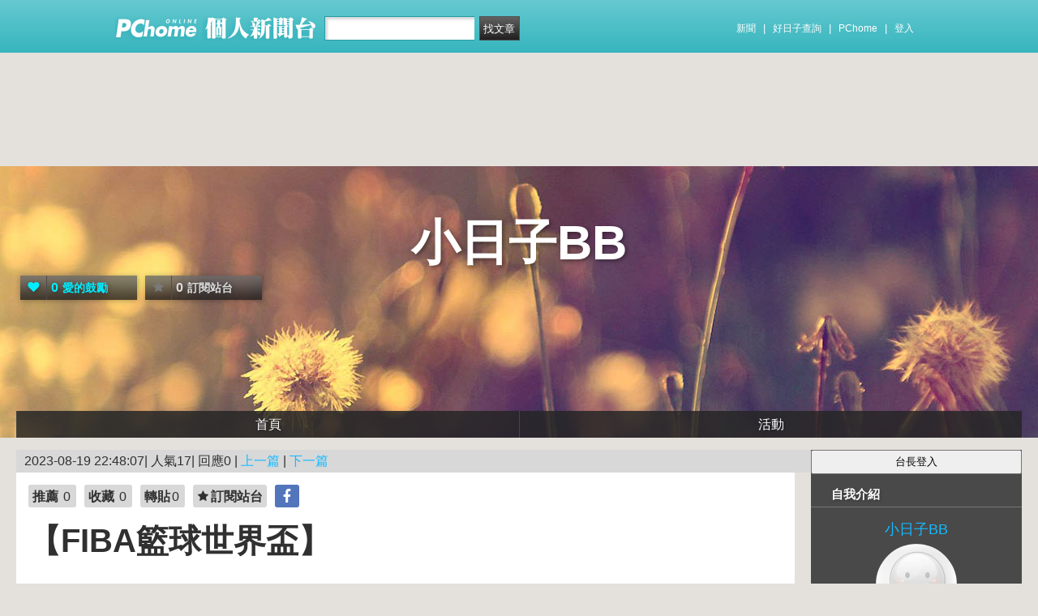

--- FILE ---
content_type: text/html; charset=utf-8
request_url: https://www.google.com/recaptcha/api2/aframe
body_size: 267
content:
<!DOCTYPE HTML><html><head><meta http-equiv="content-type" content="text/html; charset=UTF-8"></head><body><script nonce="bYwfxCO5gdqKzLZoAt3beQ">/** Anti-fraud and anti-abuse applications only. See google.com/recaptcha */ try{var clients={'sodar':'https://pagead2.googlesyndication.com/pagead/sodar?'};window.addEventListener("message",function(a){try{if(a.source===window.parent){var b=JSON.parse(a.data);var c=clients[b['id']];if(c){var d=document.createElement('img');d.src=c+b['params']+'&rc='+(localStorage.getItem("rc::a")?sessionStorage.getItem("rc::b"):"");window.document.body.appendChild(d);sessionStorage.setItem("rc::e",parseInt(sessionStorage.getItem("rc::e")||0)+1);localStorage.setItem("rc::h",'1768853328436');}}}catch(b){}});window.parent.postMessage("_grecaptcha_ready", "*");}catch(b){}</script></body></html>